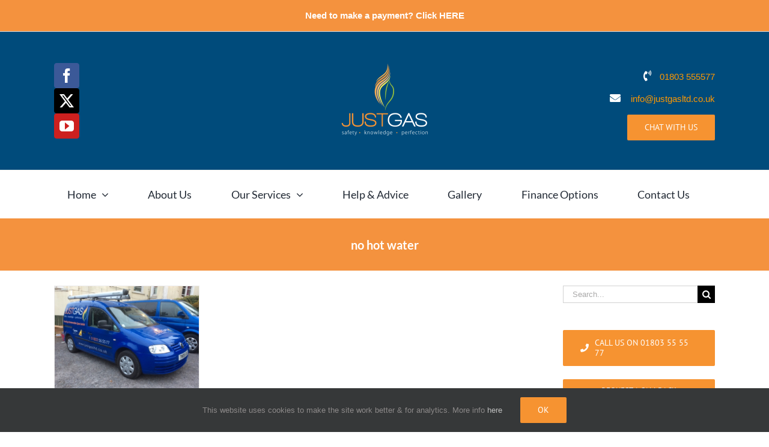

--- FILE ---
content_type: text/plain
request_url: https://www.google-analytics.com/j/collect?v=1&_v=j102&a=1900987817&t=pageview&_s=1&dl=https%3A%2F%2Fjustgasltd.co.uk%2Ftag%2Fno-hot-water%2F&ul=en-us%40posix&dt=no%20hot%20water%20Archives%20%7C%20Just%20Gas%20Ltd&sr=1280x720&vp=1280x720&_u=IEBAAEABAAAAACAAI~&jid=493112742&gjid=1364025210&cid=356682572.1769274717&tid=UA-89297886-2&_gid=822467451.1769274717&_r=1&_slc=1&z=1749837679
body_size: -450
content:
2,cG-FJY8V5WVSK